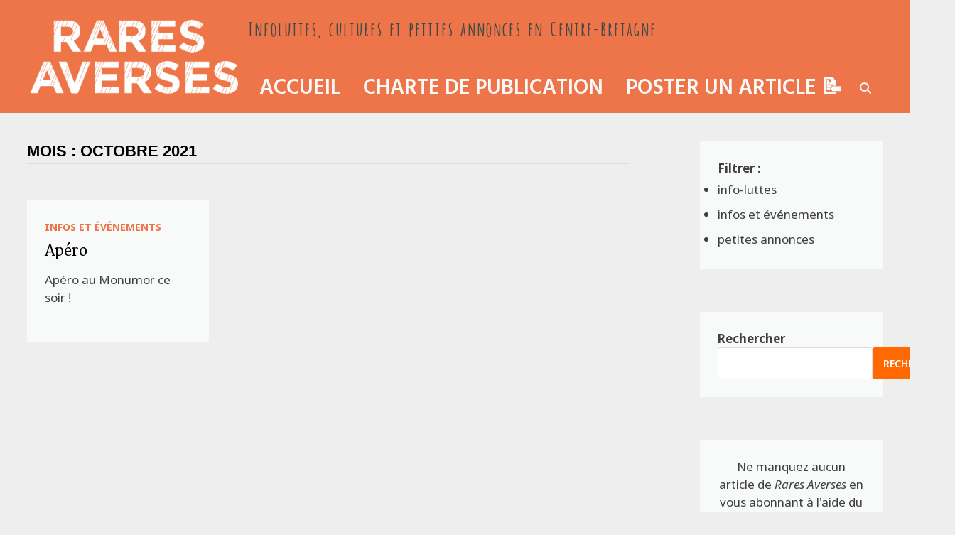

--- FILE ---
content_type: text/html; charset=UTF-8
request_url: https://raresaverses.fr/2021/10/
body_size: 11348
content:
<!doctype html>
<html lang="fr-FR">
<head>
	<meta charset="UTF-8">
	<meta name="viewport" content="width=device-width, initial-scale=1">
	<link rel="profile" href="https://gmpg.org/xfn/11">

	<meta name='robots' content='noindex, follow' />

	<!-- This site is optimized with the Yoast SEO plugin v26.8 - https://yoast.com/product/yoast-seo-wordpress/ -->
	<title>octobre 2021 - Rares averses</title>
	<meta property="og:locale" content="fr_FR" />
	<meta property="og:type" content="website" />
	<meta property="og:title" content="octobre 2021 - Rares averses" />
	<meta property="og:url" content="https://raresaverses.fr/2021/10/" />
	<meta property="og:site_name" content="Rares averses" />
	<meta name="twitter:card" content="summary_large_image" />
	<script type="application/ld+json" class="yoast-schema-graph">{"@context":"https://schema.org","@graph":[{"@type":"CollectionPage","@id":"https://raresaverses.fr/2021/10/","url":"https://raresaverses.fr/2021/10/","name":"octobre 2021 - Rares averses","isPartOf":{"@id":"https://raresaverses.fr/#website"},"breadcrumb":{"@id":"https://raresaverses.fr/2021/10/#breadcrumb"},"inLanguage":"fr-FR"},{"@type":"BreadcrumbList","@id":"https://raresaverses.fr/2021/10/#breadcrumb","itemListElement":[{"@type":"ListItem","position":1,"name":"Accueil","item":"https://raresaverses.fr/"},{"@type":"ListItem","position":2,"name":"Archives pour octobre 2021"}]},{"@type":"WebSite","@id":"https://raresaverses.fr/#website","url":"https://raresaverses.fr/","name":"Rares averses","description":"Infoluttes, cultures et petites annonces en Centre-Bretagne","publisher":{"@id":"https://raresaverses.fr/#organization"},"potentialAction":[{"@type":"SearchAction","target":{"@type":"EntryPoint","urlTemplate":"https://raresaverses.fr/?s={search_term_string}"},"query-input":{"@type":"PropertyValueSpecification","valueRequired":true,"valueName":"search_term_string"}}],"inLanguage":"fr-FR"},{"@type":"Organization","@id":"https://raresaverses.fr/#organization","name":"Rares averses","url":"https://raresaverses.fr/","logo":{"@type":"ImageObject","inLanguage":"fr-FR","@id":"https://raresaverses.fr/#/schema/logo/image/","url":"https://raresaverses.fr/wp-content/uploads/2025/08/logo-raresave-3-rc.png","contentUrl":"https://raresaverses.fr/wp-content/uploads/2025/08/logo-raresave-3-rc.png","width":800,"height":317,"caption":"Rares averses"},"image":{"@id":"https://raresaverses.fr/#/schema/logo/image/"}}]}</script>
	<!-- / Yoast SEO plugin. -->


<link rel='dns-prefetch' href='//ajax.googleapis.com' />
<link rel='dns-prefetch' href='//fonts.googleapis.com' />
<link rel="alternate" type="application/rss+xml" title="Rares averses &raquo; Flux" href="https://raresaverses.fr/feed/" />
<link rel="alternate" type="application/rss+xml" title="Rares averses &raquo; Flux des commentaires" href="https://raresaverses.fr/comments/feed/" />
<style id='wp-img-auto-sizes-contain-inline-css' type='text/css'>
img:is([sizes=auto i],[sizes^="auto," i]){contain-intrinsic-size:3000px 1500px}
/*# sourceURL=wp-img-auto-sizes-contain-inline-css */
</style>
<style id='wp-emoji-styles-inline-css' type='text/css'>

	img.wp-smiley, img.emoji {
		display: inline !important;
		border: none !important;
		box-shadow: none !important;
		height: 1em !important;
		width: 1em !important;
		margin: 0 0.07em !important;
		vertical-align: -0.1em !important;
		background: none !important;
		padding: 0 !important;
	}
/*# sourceURL=wp-emoji-styles-inline-css */
</style>
<style id='wp-block-library-inline-css' type='text/css'>
:root{--wp-block-synced-color:#7a00df;--wp-block-synced-color--rgb:122,0,223;--wp-bound-block-color:var(--wp-block-synced-color);--wp-editor-canvas-background:#ddd;--wp-admin-theme-color:#007cba;--wp-admin-theme-color--rgb:0,124,186;--wp-admin-theme-color-darker-10:#006ba1;--wp-admin-theme-color-darker-10--rgb:0,107,160.5;--wp-admin-theme-color-darker-20:#005a87;--wp-admin-theme-color-darker-20--rgb:0,90,135;--wp-admin-border-width-focus:2px}@media (min-resolution:192dpi){:root{--wp-admin-border-width-focus:1.5px}}.wp-element-button{cursor:pointer}:root .has-very-light-gray-background-color{background-color:#eee}:root .has-very-dark-gray-background-color{background-color:#313131}:root .has-very-light-gray-color{color:#eee}:root .has-very-dark-gray-color{color:#313131}:root .has-vivid-green-cyan-to-vivid-cyan-blue-gradient-background{background:linear-gradient(135deg,#00d084,#0693e3)}:root .has-purple-crush-gradient-background{background:linear-gradient(135deg,#34e2e4,#4721fb 50%,#ab1dfe)}:root .has-hazy-dawn-gradient-background{background:linear-gradient(135deg,#faaca8,#dad0ec)}:root .has-subdued-olive-gradient-background{background:linear-gradient(135deg,#fafae1,#67a671)}:root .has-atomic-cream-gradient-background{background:linear-gradient(135deg,#fdd79a,#004a59)}:root .has-nightshade-gradient-background{background:linear-gradient(135deg,#330968,#31cdcf)}:root .has-midnight-gradient-background{background:linear-gradient(135deg,#020381,#2874fc)}:root{--wp--preset--font-size--normal:16px;--wp--preset--font-size--huge:42px}.has-regular-font-size{font-size:1em}.has-larger-font-size{font-size:2.625em}.has-normal-font-size{font-size:var(--wp--preset--font-size--normal)}.has-huge-font-size{font-size:var(--wp--preset--font-size--huge)}.has-text-align-center{text-align:center}.has-text-align-left{text-align:left}.has-text-align-right{text-align:right}.has-fit-text{white-space:nowrap!important}#end-resizable-editor-section{display:none}.aligncenter{clear:both}.items-justified-left{justify-content:flex-start}.items-justified-center{justify-content:center}.items-justified-right{justify-content:flex-end}.items-justified-space-between{justify-content:space-between}.screen-reader-text{border:0;clip-path:inset(50%);height:1px;margin:-1px;overflow:hidden;padding:0;position:absolute;width:1px;word-wrap:normal!important}.screen-reader-text:focus{background-color:#ddd;clip-path:none;color:#444;display:block;font-size:1em;height:auto;left:5px;line-height:normal;padding:15px 23px 14px;text-decoration:none;top:5px;width:auto;z-index:100000}html :where(.has-border-color){border-style:solid}html :where([style*=border-top-color]){border-top-style:solid}html :where([style*=border-right-color]){border-right-style:solid}html :where([style*=border-bottom-color]){border-bottom-style:solid}html :where([style*=border-left-color]){border-left-style:solid}html :where([style*=border-width]){border-style:solid}html :where([style*=border-top-width]){border-top-style:solid}html :where([style*=border-right-width]){border-right-style:solid}html :where([style*=border-bottom-width]){border-bottom-style:solid}html :where([style*=border-left-width]){border-left-style:solid}html :where(img[class*=wp-image-]){height:auto;max-width:100%}:where(figure){margin:0 0 1em}html :where(.is-position-sticky){--wp-admin--admin-bar--position-offset:var(--wp-admin--admin-bar--height,0px)}@media screen and (max-width:600px){html :where(.is-position-sticky){--wp-admin--admin-bar--position-offset:0px}}

/*# sourceURL=wp-block-library-inline-css */
</style><style id='wp-block-archives-inline-css' type='text/css'>
.wp-block-archives{box-sizing:border-box}.wp-block-archives-dropdown label{display:block}
/*# sourceURL=https://raresaverses.fr/wp-includes/blocks/archives/style.min.css */
</style>
<style id='wp-block-categories-inline-css' type='text/css'>
.wp-block-categories{box-sizing:border-box}.wp-block-categories.alignleft{margin-right:2em}.wp-block-categories.alignright{margin-left:2em}.wp-block-categories.wp-block-categories-dropdown.aligncenter{text-align:center}.wp-block-categories .wp-block-categories__label{display:block;width:100%}
/*# sourceURL=https://raresaverses.fr/wp-includes/blocks/categories/style.min.css */
</style>
<style id='wp-block-search-inline-css' type='text/css'>
.wp-block-search__button{margin-left:10px;word-break:normal}.wp-block-search__button.has-icon{line-height:0}.wp-block-search__button svg{height:1.25em;min-height:24px;min-width:24px;width:1.25em;fill:currentColor;vertical-align:text-bottom}:where(.wp-block-search__button){border:1px solid #ccc;padding:6px 10px}.wp-block-search__inside-wrapper{display:flex;flex:auto;flex-wrap:nowrap;max-width:100%}.wp-block-search__label{width:100%}.wp-block-search.wp-block-search__button-only .wp-block-search__button{box-sizing:border-box;display:flex;flex-shrink:0;justify-content:center;margin-left:0;max-width:100%}.wp-block-search.wp-block-search__button-only .wp-block-search__inside-wrapper{min-width:0!important;transition-property:width}.wp-block-search.wp-block-search__button-only .wp-block-search__input{flex-basis:100%;transition-duration:.3s}.wp-block-search.wp-block-search__button-only.wp-block-search__searchfield-hidden,.wp-block-search.wp-block-search__button-only.wp-block-search__searchfield-hidden .wp-block-search__inside-wrapper{overflow:hidden}.wp-block-search.wp-block-search__button-only.wp-block-search__searchfield-hidden .wp-block-search__input{border-left-width:0!important;border-right-width:0!important;flex-basis:0;flex-grow:0;margin:0;min-width:0!important;padding-left:0!important;padding-right:0!important;width:0!important}:where(.wp-block-search__input){appearance:none;border:1px solid #949494;flex-grow:1;font-family:inherit;font-size:inherit;font-style:inherit;font-weight:inherit;letter-spacing:inherit;line-height:inherit;margin-left:0;margin-right:0;min-width:3rem;padding:8px;text-decoration:unset!important;text-transform:inherit}:where(.wp-block-search__button-inside .wp-block-search__inside-wrapper){background-color:#fff;border:1px solid #949494;box-sizing:border-box;padding:4px}:where(.wp-block-search__button-inside .wp-block-search__inside-wrapper) .wp-block-search__input{border:none;border-radius:0;padding:0 4px}:where(.wp-block-search__button-inside .wp-block-search__inside-wrapper) .wp-block-search__input:focus{outline:none}:where(.wp-block-search__button-inside .wp-block-search__inside-wrapper) :where(.wp-block-search__button){padding:4px 8px}.wp-block-search.aligncenter .wp-block-search__inside-wrapper{margin:auto}.wp-block[data-align=right] .wp-block-search.wp-block-search__button-only .wp-block-search__inside-wrapper{float:right}
/*# sourceURL=https://raresaverses.fr/wp-includes/blocks/search/style.min.css */
</style>
<style id='wp-block-search-theme-inline-css' type='text/css'>
.wp-block-search .wp-block-search__label{font-weight:700}.wp-block-search__button{border:1px solid #ccc;padding:.375em .625em}
/*# sourceURL=https://raresaverses.fr/wp-includes/blocks/search/theme.min.css */
</style>
<style id='wp-block-paragraph-inline-css' type='text/css'>
.is-small-text{font-size:.875em}.is-regular-text{font-size:1em}.is-large-text{font-size:2.25em}.is-larger-text{font-size:3em}.has-drop-cap:not(:focus):first-letter{float:left;font-size:8.4em;font-style:normal;font-weight:100;line-height:.68;margin:.05em .1em 0 0;text-transform:uppercase}body.rtl .has-drop-cap:not(:focus):first-letter{float:none;margin-left:.1em}p.has-drop-cap.has-background{overflow:hidden}:root :where(p.has-background){padding:1.25em 2.375em}:where(p.has-text-color:not(.has-link-color)) a{color:inherit}p.has-text-align-left[style*="writing-mode:vertical-lr"],p.has-text-align-right[style*="writing-mode:vertical-rl"]{rotate:180deg}
/*# sourceURL=https://raresaverses.fr/wp-includes/blocks/paragraph/style.min.css */
</style>
<style id='global-styles-inline-css' type='text/css'>
:root{--wp--preset--aspect-ratio--square: 1;--wp--preset--aspect-ratio--4-3: 4/3;--wp--preset--aspect-ratio--3-4: 3/4;--wp--preset--aspect-ratio--3-2: 3/2;--wp--preset--aspect-ratio--2-3: 2/3;--wp--preset--aspect-ratio--16-9: 16/9;--wp--preset--aspect-ratio--9-16: 9/16;--wp--preset--color--black: #000000;--wp--preset--color--cyan-bluish-gray: #abb8c3;--wp--preset--color--white: #ffffff;--wp--preset--color--pale-pink: #f78da7;--wp--preset--color--vivid-red: #cf2e2e;--wp--preset--color--luminous-vivid-orange: #ff6900;--wp--preset--color--luminous-vivid-amber: #fcb900;--wp--preset--color--light-green-cyan: #7bdcb5;--wp--preset--color--vivid-green-cyan: #00d084;--wp--preset--color--pale-cyan-blue: #8ed1fc;--wp--preset--color--vivid-cyan-blue: #0693e3;--wp--preset--color--vivid-purple: #9b51e0;--wp--preset--gradient--vivid-cyan-blue-to-vivid-purple: linear-gradient(135deg,rgb(6,147,227) 0%,rgb(155,81,224) 100%);--wp--preset--gradient--light-green-cyan-to-vivid-green-cyan: linear-gradient(135deg,rgb(122,220,180) 0%,rgb(0,208,130) 100%);--wp--preset--gradient--luminous-vivid-amber-to-luminous-vivid-orange: linear-gradient(135deg,rgb(252,185,0) 0%,rgb(255,105,0) 100%);--wp--preset--gradient--luminous-vivid-orange-to-vivid-red: linear-gradient(135deg,rgb(255,105,0) 0%,rgb(207,46,46) 100%);--wp--preset--gradient--very-light-gray-to-cyan-bluish-gray: linear-gradient(135deg,rgb(238,238,238) 0%,rgb(169,184,195) 100%);--wp--preset--gradient--cool-to-warm-spectrum: linear-gradient(135deg,rgb(74,234,220) 0%,rgb(151,120,209) 20%,rgb(207,42,186) 40%,rgb(238,44,130) 60%,rgb(251,105,98) 80%,rgb(254,248,76) 100%);--wp--preset--gradient--blush-light-purple: linear-gradient(135deg,rgb(255,206,236) 0%,rgb(152,150,240) 100%);--wp--preset--gradient--blush-bordeaux: linear-gradient(135deg,rgb(254,205,165) 0%,rgb(254,45,45) 50%,rgb(107,0,62) 100%);--wp--preset--gradient--luminous-dusk: linear-gradient(135deg,rgb(255,203,112) 0%,rgb(199,81,192) 50%,rgb(65,88,208) 100%);--wp--preset--gradient--pale-ocean: linear-gradient(135deg,rgb(255,245,203) 0%,rgb(182,227,212) 50%,rgb(51,167,181) 100%);--wp--preset--gradient--electric-grass: linear-gradient(135deg,rgb(202,248,128) 0%,rgb(113,206,126) 100%);--wp--preset--gradient--midnight: linear-gradient(135deg,rgb(2,3,129) 0%,rgb(40,116,252) 100%);--wp--preset--font-size--small: 13px;--wp--preset--font-size--medium: 20px;--wp--preset--font-size--large: 36px;--wp--preset--font-size--x-large: 42px;--wp--preset--spacing--20: 0.44rem;--wp--preset--spacing--30: 0.67rem;--wp--preset--spacing--40: 1rem;--wp--preset--spacing--50: 1.5rem;--wp--preset--spacing--60: 2.25rem;--wp--preset--spacing--70: 3.38rem;--wp--preset--spacing--80: 5.06rem;--wp--preset--shadow--natural: 6px 6px 9px rgba(0, 0, 0, 0.2);--wp--preset--shadow--deep: 12px 12px 50px rgba(0, 0, 0, 0.4);--wp--preset--shadow--sharp: 6px 6px 0px rgba(0, 0, 0, 0.2);--wp--preset--shadow--outlined: 6px 6px 0px -3px rgb(255, 255, 255), 6px 6px rgb(0, 0, 0);--wp--preset--shadow--crisp: 6px 6px 0px rgb(0, 0, 0);}:where(.is-layout-flex){gap: 0.5em;}:where(.is-layout-grid){gap: 0.5em;}body .is-layout-flex{display: flex;}.is-layout-flex{flex-wrap: wrap;align-items: center;}.is-layout-flex > :is(*, div){margin: 0;}body .is-layout-grid{display: grid;}.is-layout-grid > :is(*, div){margin: 0;}:where(.wp-block-columns.is-layout-flex){gap: 2em;}:where(.wp-block-columns.is-layout-grid){gap: 2em;}:where(.wp-block-post-template.is-layout-flex){gap: 1.25em;}:where(.wp-block-post-template.is-layout-grid){gap: 1.25em;}.has-black-color{color: var(--wp--preset--color--black) !important;}.has-cyan-bluish-gray-color{color: var(--wp--preset--color--cyan-bluish-gray) !important;}.has-white-color{color: var(--wp--preset--color--white) !important;}.has-pale-pink-color{color: var(--wp--preset--color--pale-pink) !important;}.has-vivid-red-color{color: var(--wp--preset--color--vivid-red) !important;}.has-luminous-vivid-orange-color{color: var(--wp--preset--color--luminous-vivid-orange) !important;}.has-luminous-vivid-amber-color{color: var(--wp--preset--color--luminous-vivid-amber) !important;}.has-light-green-cyan-color{color: var(--wp--preset--color--light-green-cyan) !important;}.has-vivid-green-cyan-color{color: var(--wp--preset--color--vivid-green-cyan) !important;}.has-pale-cyan-blue-color{color: var(--wp--preset--color--pale-cyan-blue) !important;}.has-vivid-cyan-blue-color{color: var(--wp--preset--color--vivid-cyan-blue) !important;}.has-vivid-purple-color{color: var(--wp--preset--color--vivid-purple) !important;}.has-black-background-color{background-color: var(--wp--preset--color--black) !important;}.has-cyan-bluish-gray-background-color{background-color: var(--wp--preset--color--cyan-bluish-gray) !important;}.has-white-background-color{background-color: var(--wp--preset--color--white) !important;}.has-pale-pink-background-color{background-color: var(--wp--preset--color--pale-pink) !important;}.has-vivid-red-background-color{background-color: var(--wp--preset--color--vivid-red) !important;}.has-luminous-vivid-orange-background-color{background-color: var(--wp--preset--color--luminous-vivid-orange) !important;}.has-luminous-vivid-amber-background-color{background-color: var(--wp--preset--color--luminous-vivid-amber) !important;}.has-light-green-cyan-background-color{background-color: var(--wp--preset--color--light-green-cyan) !important;}.has-vivid-green-cyan-background-color{background-color: var(--wp--preset--color--vivid-green-cyan) !important;}.has-pale-cyan-blue-background-color{background-color: var(--wp--preset--color--pale-cyan-blue) !important;}.has-vivid-cyan-blue-background-color{background-color: var(--wp--preset--color--vivid-cyan-blue) !important;}.has-vivid-purple-background-color{background-color: var(--wp--preset--color--vivid-purple) !important;}.has-black-border-color{border-color: var(--wp--preset--color--black) !important;}.has-cyan-bluish-gray-border-color{border-color: var(--wp--preset--color--cyan-bluish-gray) !important;}.has-white-border-color{border-color: var(--wp--preset--color--white) !important;}.has-pale-pink-border-color{border-color: var(--wp--preset--color--pale-pink) !important;}.has-vivid-red-border-color{border-color: var(--wp--preset--color--vivid-red) !important;}.has-luminous-vivid-orange-border-color{border-color: var(--wp--preset--color--luminous-vivid-orange) !important;}.has-luminous-vivid-amber-border-color{border-color: var(--wp--preset--color--luminous-vivid-amber) !important;}.has-light-green-cyan-border-color{border-color: var(--wp--preset--color--light-green-cyan) !important;}.has-vivid-green-cyan-border-color{border-color: var(--wp--preset--color--vivid-green-cyan) !important;}.has-pale-cyan-blue-border-color{border-color: var(--wp--preset--color--pale-cyan-blue) !important;}.has-vivid-cyan-blue-border-color{border-color: var(--wp--preset--color--vivid-cyan-blue) !important;}.has-vivid-purple-border-color{border-color: var(--wp--preset--color--vivid-purple) !important;}.has-vivid-cyan-blue-to-vivid-purple-gradient-background{background: var(--wp--preset--gradient--vivid-cyan-blue-to-vivid-purple) !important;}.has-light-green-cyan-to-vivid-green-cyan-gradient-background{background: var(--wp--preset--gradient--light-green-cyan-to-vivid-green-cyan) !important;}.has-luminous-vivid-amber-to-luminous-vivid-orange-gradient-background{background: var(--wp--preset--gradient--luminous-vivid-amber-to-luminous-vivid-orange) !important;}.has-luminous-vivid-orange-to-vivid-red-gradient-background{background: var(--wp--preset--gradient--luminous-vivid-orange-to-vivid-red) !important;}.has-very-light-gray-to-cyan-bluish-gray-gradient-background{background: var(--wp--preset--gradient--very-light-gray-to-cyan-bluish-gray) !important;}.has-cool-to-warm-spectrum-gradient-background{background: var(--wp--preset--gradient--cool-to-warm-spectrum) !important;}.has-blush-light-purple-gradient-background{background: var(--wp--preset--gradient--blush-light-purple) !important;}.has-blush-bordeaux-gradient-background{background: var(--wp--preset--gradient--blush-bordeaux) !important;}.has-luminous-dusk-gradient-background{background: var(--wp--preset--gradient--luminous-dusk) !important;}.has-pale-ocean-gradient-background{background: var(--wp--preset--gradient--pale-ocean) !important;}.has-electric-grass-gradient-background{background: var(--wp--preset--gradient--electric-grass) !important;}.has-midnight-gradient-background{background: var(--wp--preset--gradient--midnight) !important;}.has-small-font-size{font-size: var(--wp--preset--font-size--small) !important;}.has-medium-font-size{font-size: var(--wp--preset--font-size--medium) !important;}.has-large-font-size{font-size: var(--wp--preset--font-size--large) !important;}.has-x-large-font-size{font-size: var(--wp--preset--font-size--x-large) !important;}
/*# sourceURL=global-styles-inline-css */
</style>

<style id='classic-theme-styles-inline-css' type='text/css'>
/*! This file is auto-generated */
.wp-block-button__link{color:#fff;background-color:#32373c;border-radius:9999px;box-shadow:none;text-decoration:none;padding:calc(.667em + 2px) calc(1.333em + 2px);font-size:1.125em}.wp-block-file__button{background:#32373c;color:#fff;text-decoration:none}
/*# sourceURL=/wp-includes/css/classic-themes.min.css */
</style>
<link rel='stylesheet' id='ap-front-styles-css' href='https://raresaverses.fr/wp-content/plugins/accesspress-anonymous-post/css/frontend-style.css?ver=2.8.2' type='text/css' media='all' />
<link rel='stylesheet' id='jquery-ui-style-css' href='https://ajax.googleapis.com/ajax/libs/jqueryui/1.11.4/themes/ui-darkness/jquery-ui.css?ver=1.11.4' type='text/css' media='all' />
<link rel='stylesheet' id='font-awesome-css' href='https://raresaverses.fr/wp-content/themes/bam/assets/fonts/css/all.min.css?ver=6.7.2' type='text/css' media='all' />
<link rel='stylesheet' id='bam-style-css' href='https://raresaverses.fr/wp-content/themes/bam/style.css?ver=1.3.5' type='text/css' media='all' />
<link rel='stylesheet' id='bam-google-fonts-css' href='https://fonts.googleapis.com/css?family=Noto+Sans%3A100%2C200%2C300%2C400%2C500%2C600%2C700%2C800%2C900%2C100i%2C200i%2C300i%2C400i%2C500i%2C600i%2C700i%2C800i%2C900i|Amatica+SC%3A100%2C200%2C300%2C400%2C500%2C600%2C700%2C800%2C900%2C100i%2C200i%2C300i%2C400i%2C500i%2C600i%2C700i%2C800i%2C900i|Hind%3A100%2C200%2C300%2C400%2C500%2C600%2C700%2C800%2C900%2C100i%2C200i%2C300i%2C400i%2C500i%2C600i%2C700i%2C800i%2C900i|Asar%3A100%2C200%2C300%2C400%2C500%2C600%2C700%2C800%2C900%2C100i%2C200i%2C300i%2C400i%2C500i%2C600i%2C700i%2C800i%2C900i%26subset%3Dlatin' type='text/css' media='all' />
<script type="text/javascript" async src="https://raresaverses.fr/wp-content/plugins/burst-statistics/assets/js/timeme/timeme.min.js?ver=1769109706" id="burst-timeme-js"></script>
<script type="text/javascript" src="https://raresaverses.fr/wp-includes/js/jquery/jquery.min.js?ver=3.7.1" id="jquery-core-js"></script>
<script type="text/javascript" src="https://raresaverses.fr/wp-includes/js/jquery/jquery-migrate.min.js?ver=3.4.1" id="jquery-migrate-js"></script>
<link rel="https://api.w.org/" href="https://raresaverses.fr/wp-json/" /><link rel="EditURI" type="application/rsd+xml" title="RSD" href="https://raresaverses.fr/xmlrpc.php?rsd" />
<meta name="generator" content="WordPress 6.9" />
		<style type="text/css">
				</style>
		<link rel="icon" href="https://raresaverses.fr/wp-content/uploads/2021/11/favicon-rares-ave-150x150.png" sizes="32x32" />
<link rel="icon" href="https://raresaverses.fr/wp-content/uploads/2021/11/favicon-rares-ave.png" sizes="192x192" />
<link rel="apple-touch-icon" href="https://raresaverses.fr/wp-content/uploads/2021/11/favicon-rares-ave.png" />
<meta name="msapplication-TileImage" content="https://raresaverses.fr/wp-content/uploads/2021/11/favicon-rares-ave.png" />
		<style type="text/css" id="wp-custom-css">
			.site-header.horizontal-style .site-description {
  font-family: "Amatica SC";
	font-size: 26px;
	font-weight: bold;
}

input {
	margin-bottom: 15px;
}

.site-header.horizontal-style .main-navigation {
  float: right;
  margin-top: -30px;
}

.widget ul {
  list-style: disc;
}

.widget ul::before {
  font-weight: bold;
  content: "Filtrer : ";
}

.posted-on a::before {
  content: "Publié le ";
}

.post-thumbnail {
	text-align: center;
}		</style>
		
		<style type="text/css" id="theme-custom-css">
			/* Header CSS */
                    .container {
                        width: 1400px;
                    }
                
                    @media ( min-width: 768px ) {
                        #secondary {
                            width: 23%;
                        }
                    }
                /* Color CSS */
                
                    blockquote {
                        border-left: 4px solid #ed7549;
                    }

                    button,
                    input[type="button"],
                    input[type="reset"],
                    input[type="submit"] {
                        background: #ed7549;
                    }

                    .wp-block-search .wp-block-search__button {
                        background: #ed7549;
                    }

                    .bam-readmore {
                        background: #ed7549;
                    }

                    .site-title a, .site-description {
                        color: #ed7549;
                    }

                    .site-header.default-style .main-navigation ul li a:hover {
                        color: #ed7549;
                    }

                    .site-header.default-style .main-navigation ul ul li a:hover {
                        background: #ed7549;
                    }

                    .site-header.default-style .main-navigation .current_page_item > a,
                    .site-header.default-style .main-navigation .current-menu-item > a,
                    .site-header.default-style .main-navigation .current_page_ancestor > a,
                    .site-header.default-style .main-navigation .current-menu-ancestor > a {
                        color: #ed7549;
                    }

                    .site-header.horizontal-style .main-navigation ul li a:hover {
                        color: #ed7549;
                    }

                    .site-header.horizontal-style .main-navigation ul ul li a:hover {
                        background: #ed7549;
                    }

                    .site-header.horizontal-style .main-navigation .current_page_item > a,
                    .site-header.horizontal-style .main-navigation .current-menu-item > a,
                    .site-header.horizontal-style .main-navigation .current_page_ancestor > a,
                    .site-header.horizontal-style .main-navigation .current-menu-ancestor > a {
                        color: #ed7549;
                    }

                    .posts-navigation .nav-previous a:hover,
                    .posts-navigation .nav-next a:hover {
                        color: #ed7549;
                    }

                    .post-navigation .nav-previous .post-title:hover,
                    .post-navigation .nav-next .post-title:hover {
                        color: #ed7549;
                    }

                    .pagination .page-numbers.current {
                        background: #ed7549;
                        border: 1px solid #ed7549;
                        color: #ffffff;
                    }
                      
                    .pagination a.page-numbers:hover {
                        background: #ed7549;
                        border: 1px solid #ed7549;
                    }

                    .widget a:hover,
                    .widget ul li a:hover {
                        color: #ed7549;
                    }

                    li.bm-tab.th-ui-state-active a {
                        border-bottom: 1px solid #ed7549;
                    }

                    .footer-widget-area .widget a:hover {
                        color: #ed7549;
                    }

                    .bms-title a:hover {
                        color: #ed7549;
                    }

                    .bam-entry .entry-title a:hover {
                        color: #ed7549;
                    }

                    .related-post-meta a:hover,
                    .entry-meta a:hover {
                        color: #ed7549;
                    }

                    .related-post-meta .byline a:hover,
                    .entry-meta .byline a:hover {
                        color: #ed7549;
                    }

                    .cat-links a {
                        color: #ed7549;
                    }

                    .tags-links a:hover {
                        background: #ed7549;
                    }

                    .related-post-title a:hover {
                        color: #ed7549;
                    }

                    .author-posts-link:hover {
                        color: #ed7549;
                    }

                    .comment-author a {
                        color: #ed7549;
                    }

                    .comment-metadata a:hover,
                    .comment-metadata a:focus,
                    .pingback .comment-edit-link:hover,
                    .pingback .comment-edit-link:focus {
                        color: #ed7549;
                    }

                    .comment-reply-link:hover,
                    .comment-reply-link:focus {
                        background: #ed7549;
                    }

                    .comment-notes a:hover,
                    .comment-awaiting-moderation a:hover,
                    .logged-in-as a:hover,
                    .form-allowed-tags a:hover {
                        color: #ed7549;
                    }

                    .required {
                        color: #ed7549;
                    }

                    .comment-reply-title small a:before {
                        color: #ed7549;
                    }

                    .wp-block-quote {
                        border-left: 4px solid #ed7549;
                    }

                    .wp-block-quote[style*="text-align:right"], .wp-block-quote[style*="text-align: right"] {
                        border-right: 4px solid #ed7549;
                    }

                    .site-info a:hover {
                        color: #ed7549;
                    }

                    #bam-tags a, .widget_tag_cloud .tagcloud a {
                        background: #ed7549;
                    }

                
                    .site-title a, .site-description,
                    .site-header.horizontal-style .site-description {
                        color: #424949;
                    }
                
                    .page-content a:hover,
                    .entry-content a:hover {
                        color: #00aeef;
                    }
                
                    body.boxed-layout.custom-background,
                    body.boxed-layout {
                        background-color: #dddddd;
                    }
                
                    body.boxed-layout #page {
                        background: #e5e5e5;
                    }
                
                    body.boxed-layout.custom-background.separate-containers,
                    body.boxed-layout.separate-containers {
                        background-color: #dddddd;
                    }
                
                    body.wide-layout.custom-background.separate-containers,
                    body.wide-layout.separate-containers {
                        background-color: #eeeeee;
                    }
                
                    body.separate-containers .blog-entry-inner,
                    body.separate-containers.single .site-main,
                    body.separate-containers.page .site-main,
                    body.separate-containers #secondary .widget {
                        background: #f8f9f9;
                    }
                /* Header CSS */
                    .site-logo-image img {
                        max-width: 300px;
                    }
                
                        .site-header.horizontal-style .site-branding-inner { height: 30px; }
                        .site-header.horizontal-style .main-navigation ul li a, .site-header.horizontal-style .bam-search-button-icon, .site-header.horizontal-style .menu-toggle { line-height: 30px; }
                        .site-header.horizontal-style .main-navigation ul ul li a { line-height: 1.3; }
                        .site-header.horizontal-style .bam-search-box-container { top: 30px; }
                    
                        .site-header.horizontal-style #site-header-inner-wrap { background-color: #ed7549; }
                    
                        .site-header.horizontal-style .main-navigation ul li a, .bam-search-button-icon, .menu-toggle { color: #f8f9f9; }
                    
                        .site-header.horizontal-style .main-navigation ul li a:hover { color: #424949; }
                        .site-header.horizontal-style .main-navigation .current_page_item > a, .site-header.horizontal-style .main-navigation .current-menu-item > a, .site-header.horizontal-style .main-navigation .current_page_ancestor > a, .site-header.horizontal-style .main-navigation .current-menu-ancestor > a { color: #424949; }
                    
                        .site-header.horizontal-style .main-navigation ul ul li a:hover {
                            color: #ffffff;
                        }
                    
                        .site-header.horizontal-style #site-header-inner-wrap {
                            padding-top: 20px;
                        }
                    
                        .site-header.horizontal-style #site-header-inner-wrap {
                            padding-bottom: 20px;
                        }
                    /* Typography CSS */body, button, input, select, optgroup, textarea{font-family:Noto Sans;font-size:17px;}.site-title, .site-header.horizontal-style .site-title{font-family:Amatica SC;font-size:0px;line-height:0.5;}.main-navigation li a{font-family:Hind;font-weight:600;font-size:30px;}.bam-entry .entry-title a{font-family:Asar;font-size:24px;line-height:1;}/* Footer CSS */
                    .site-info {
                        color: #000000;
                    }
                
                    .site-info a {
                        color: #000000;
                    }
                
                    .site-info a:hover {
                        color: #000000;
                    }		</style>

	</head>

<body class="archive date wp-custom-logo wp-embed-responsive wp-theme-bam hfeed wide-layout right-sidebar separate-containers" data-burst_id="0" data-burst_type="date-archive">



<div id="page" class="site">
	<a class="skip-link screen-reader-text" href="#content">Passer au contenu</a>

	
	


<header id="masthead" class="site-header horizontal-style">

    
    


<div id="site-header-inner-wrap">
    <div id="site-header-inner" class="clearfix container">
        <div class="site-branding">
    <div class="site-branding-inner">

                    <div class="site-logo-image"><a href="https://raresaverses.fr/" class="custom-logo-link" rel="home"><img width="800" height="317" src="https://raresaverses.fr/wp-content/uploads/2025/08/logo-raresave-3-rc.png" class="custom-logo" alt="Rares averses" decoding="async" fetchpriority="high" srcset="https://raresaverses.fr/wp-content/uploads/2025/08/logo-raresave-3-rc.png 800w, https://raresaverses.fr/wp-content/uploads/2025/08/logo-raresave-3-rc-300x119.png 300w, https://raresaverses.fr/wp-content/uploads/2025/08/logo-raresave-3-rc-768x304.png 768w" sizes="(max-width: 800px) 100vw, 800px" /></a></div>
        
        <div class="site-branding-text">
                            <p class="site-title"><a href="https://raresaverses.fr/" rel="home">Rares averses</a></p>
                                <p class="site-description">Infoluttes, cultures et petites annonces en Centre-Bretagne</p>
                    </div><!-- .site-branding-text -->

    </div><!-- .site-branding-inner -->
</div><!-- .site-branding -->        
<nav id="site-navigation" class="main-navigation">

    <div id="site-navigation-inner" class="align-left show-search">
        
        <div class="menu-menu-principal-container"><ul id="primary-menu" class="menu"><li id="menu-item-121" class="menu-item menu-item-type-custom menu-item-object-custom menu-item-home menu-item-121"><a href="https://raresaverses.fr/">Accueil</a></li>
<li id="menu-item-119" class="menu-item menu-item-type-post_type menu-item-object-page menu-item-119"><a href="https://raresaverses.fr/a-propos/">Charte de publication</a></li>
<li id="menu-item-120" class="menu-item menu-item-type-post_type menu-item-object-page menu-item-120"><a href="https://raresaverses.fr/rediger-2/">Poster un article 📝</a></li>
</ul></div><div class="bam-search-button-icon">
    <i class="fas fa-search" aria-hidden="true"></i>
</div>
<div class="bam-search-box-container">
    <div class="bam-search-box">
        <form role="search" method="get" class="search-form" action="https://raresaverses.fr/">
				<label>
					<span class="screen-reader-text">Rechercher :</span>
					<input type="search" class="search-field" placeholder="Rechercher…" value="" name="s" />
				</label>
				<input type="submit" class="search-submit" value="Rechercher" />
			</form>    </div><!-- th-search-box -->
</div><!-- .th-search-box-container -->

        <button class="menu-toggle" aria-controls="primary-menu" aria-expanded="false" data-toggle-target=".mobile-navigation"><i class="fas fa-bars"></i>Menu</button>
        
    </div><!-- .container -->
    
</nav><!-- #site-navigation -->    </div>
</div>

<div class="mobile-dropdown">
    <nav class="mobile-navigation">
        <div class="menu-menu-principal-container"><ul id="primary-menu-mobile" class="menu"><li class="menu-item menu-item-type-custom menu-item-object-custom menu-item-home menu-item-121"><a href="https://raresaverses.fr/">Accueil</a></li>
<li class="menu-item menu-item-type-post_type menu-item-object-page menu-item-119"><a href="https://raresaverses.fr/a-propos/">Charte de publication</a></li>
<li class="menu-item menu-item-type-post_type menu-item-object-page menu-item-120"><a href="https://raresaverses.fr/rediger-2/">Poster un article 📝</a></li>
</ul></div>    </nav>
</div>


    
         
</header><!-- #masthead -->


	
	<div id="content" class="site-content">
		<div class="container">

	
	<div id="primary" class="content-area">

		
		<main id="main" class="site-main">

			
				<header class="page-header">
					<h1 class="page-title">Mois : <span>octobre 2021</span></h1>				</header><!-- .page-header -->

					
			
			<div id="blog-entries" class="blog-wrap clearfix grid-style th-grid-3">

				
				
				
					
					

<article id="post-84" class="bam-entry clearfix grid-entry th-col-1 post-84 post type-post status-publish format-standard hentry category-info-evenements">

	
	<div class="blog-entry-inner clearfix">

		
		
		<div class="blog-entry-content">

			
			<div class="category-list">
				<span class="cat-links"><a href="https://raresaverses.fr/category/info-evenements/" rel="category tag">infos et événements</a></span>			</div><!-- .category-list -->

			<header class="entry-header">
				<h2 class="entry-title"><a href="https://raresaverses.fr/info-evenements/mon-annonce-2/" rel="bookmark">Apéro</a></h2>					<div class="entry-meta">
											</div><!-- .entry-meta -->
							</header><!-- .entry-header -->

			
			
			<div class="entry-summary">
				<p>Apéro au Monumor ce soir !</p>
			</div><!-- .entry-summary -->

			
			<footer class="entry-footer">
							</footer><!-- .entry-footer -->

		</div><!-- .blog-entry-content -->

		
	</div><!-- .blog-entry-inner -->

</article><!-- #post-84 -->

					
				
			</div><!-- #blog-entries -->

			
			
		</main><!-- #main -->

		
	</div><!-- #primary -->

	


<aside id="secondary" class="widget-area">

	
	<section id="block-11" class="widget widget_block widget_categories"><ul class="wp-block-categories-list wp-block-categories">	<li class="cat-item cat-item-5"><a href="https://raresaverses.fr/category/infoluttes/">info-luttes</a>
</li>
	<li class="cat-item cat-item-1"><a href="https://raresaverses.fr/category/info-evenements/">infos et événements</a>
</li>
	<li class="cat-item cat-item-2"><a href="https://raresaverses.fr/category/petites-annonces/">petites annonces</a>
</li>
</ul></section><section id="block-18" class="widget widget_block widget_search"><form role="search" method="get" action="https://raresaverses.fr/" class="wp-block-search__button-outside wp-block-search__text-button wp-block-search"    ><label class="wp-block-search__label" for="wp-block-search__input-1" >Rechercher</label><div class="wp-block-search__inside-wrapper" ><input class="wp-block-search__input" id="wp-block-search__input-1" placeholder="" value="" type="search" name="s" required /><button aria-label="Rechercher" class="wp-block-search__button has-background has-luminous-vivid-orange-background-color wp-element-button" type="submit" >Rechercher</button></div></form></section><section id="block-10" class="widget widget_block widget_text">
<p class="has-text-align-center">Ne manquez aucun article de <em>Rares Averses</em> en vous abonnant à l'aide du formulaire ci-dessous&nbsp;!<br>Vous recevrez ainsi chaque article par mail dès qu'il sera publié.<br><form name="s2form" method="post"><input type="hidden" name="ip" value="18.222.51.183" /><span style="display:none !important"><label for="firstname">Leave This Blank:</label><input type="text" id="firstname" name="firstname" /><label for="lastname">Leave This Blank Too:</label><input type="text" id="lastname" name="lastname" /><label for="uri">Do Not Change This:</label><input type="text" id="uri" name="uri" value="http://" /></span><p><label for="s2email">Votre email:</label><br><input type="email" name="email" id="s2email" value="Saisissez votre adresse email..." size="20" onfocus="if (this.value === 'Saisissez votre adresse email...') {this.value = '';}" onblur="if (this.value === '') {this.value = 'Saisissez votre adresse email...';}" /></p><p><input type="submit" name="subscribe" value="Abonnement" />&nbsp;<input type="submit" name="unsubscribe" value="Désabonnement" /></p></form>
</p>
</section><section id="block-12" class="widget widget_block widget_archive"><ul class="wp-block-archives-list aligncenter wp-block-archives">	<li><a href='https://raresaverses.fr/2026/01/'>janvier 2026</a></li>
	<li><a href='https://raresaverses.fr/2025/12/'>décembre 2025</a></li>
	<li><a href='https://raresaverses.fr/2025/11/'>novembre 2025</a></li>
	<li><a href='https://raresaverses.fr/2025/10/'>octobre 2025</a></li>
	<li><a href='https://raresaverses.fr/2025/09/'>septembre 2025</a></li>
	<li><a href='https://raresaverses.fr/2025/08/'>août 2025</a></li>
	<li><a href='https://raresaverses.fr/2025/07/'>juillet 2025</a></li>
	<li><a href='https://raresaverses.fr/2025/06/'>juin 2025</a></li>
	<li><a href='https://raresaverses.fr/2025/05/'>mai 2025</a></li>
	<li><a href='https://raresaverses.fr/2025/04/'>avril 2025</a></li>
	<li><a href='https://raresaverses.fr/2025/03/'>mars 2025</a></li>
	<li><a href='https://raresaverses.fr/2025/02/'>février 2025</a></li>
	<li><a href='https://raresaverses.fr/2025/01/'>janvier 2025</a></li>
	<li><a href='https://raresaverses.fr/2024/12/'>décembre 2024</a></li>
	<li><a href='https://raresaverses.fr/2024/11/'>novembre 2024</a></li>
	<li><a href='https://raresaverses.fr/2024/10/'>octobre 2024</a></li>
	<li><a href='https://raresaverses.fr/2024/09/'>septembre 2024</a></li>
	<li><a href='https://raresaverses.fr/2024/08/'>août 2024</a></li>
	<li><a href='https://raresaverses.fr/2024/07/'>juillet 2024</a></li>
	<li><a href='https://raresaverses.fr/2024/06/'>juin 2024</a></li>
	<li><a href='https://raresaverses.fr/2024/05/'>mai 2024</a></li>
	<li><a href='https://raresaverses.fr/2024/04/'>avril 2024</a></li>
	<li><a href='https://raresaverses.fr/2024/03/'>mars 2024</a></li>
	<li><a href='https://raresaverses.fr/2024/02/'>février 2024</a></li>
	<li><a href='https://raresaverses.fr/2024/01/'>janvier 2024</a></li>
	<li><a href='https://raresaverses.fr/2023/12/'>décembre 2023</a></li>
	<li><a href='https://raresaverses.fr/2023/11/'>novembre 2023</a></li>
	<li><a href='https://raresaverses.fr/2023/10/'>octobre 2023</a></li>
	<li><a href='https://raresaverses.fr/2023/09/'>septembre 2023</a></li>
	<li><a href='https://raresaverses.fr/2023/08/'>août 2023</a></li>
	<li><a href='https://raresaverses.fr/2023/07/'>juillet 2023</a></li>
	<li><a href='https://raresaverses.fr/2023/06/'>juin 2023</a></li>
	<li><a href='https://raresaverses.fr/2023/05/'>mai 2023</a></li>
	<li><a href='https://raresaverses.fr/2023/04/'>avril 2023</a></li>
	<li><a href='https://raresaverses.fr/2023/03/'>mars 2023</a></li>
	<li><a href='https://raresaverses.fr/2023/02/'>février 2023</a></li>
	<li><a href='https://raresaverses.fr/2023/01/'>janvier 2023</a></li>
	<li><a href='https://raresaverses.fr/2022/12/'>décembre 2022</a></li>
	<li><a href='https://raresaverses.fr/2022/11/'>novembre 2022</a></li>
	<li><a href='https://raresaverses.fr/2022/10/'>octobre 2022</a></li>
	<li><a href='https://raresaverses.fr/2022/09/'>septembre 2022</a></li>
	<li><a href='https://raresaverses.fr/2022/08/'>août 2022</a></li>
	<li><a href='https://raresaverses.fr/2022/07/'>juillet 2022</a></li>
	<li><a href='https://raresaverses.fr/2022/06/'>juin 2022</a></li>
	<li><a href='https://raresaverses.fr/2022/05/'>mai 2022</a></li>
	<li><a href='https://raresaverses.fr/2022/04/'>avril 2022</a></li>
	<li><a href='https://raresaverses.fr/2022/03/'>mars 2022</a></li>
	<li><a href='https://raresaverses.fr/2022/02/'>février 2022</a></li>
	<li><a href='https://raresaverses.fr/2022/01/'>janvier 2022</a></li>
	<li><a href='https://raresaverses.fr/2021/12/'>décembre 2021</a></li>
	<li><a href='https://raresaverses.fr/2021/11/'>novembre 2021</a></li>
	<li><a href='https://raresaverses.fr/2021/10/' aria-current="page">octobre 2021</a></li>
</ul></section>
	
</aside><!-- #secondary -->

	</div><!-- .container -->
	</div><!-- #content -->

	
	
	<footer id="colophon" class="site-footer">

		
		
		<div class="footer-widget-area clearfix th-columns-1">
			<div class="container-fluid">
				<div class="footer-widget-area-inner">
					<div class="col column-1">
						<section id="block-17" class="widget widget_block widget_text">
<p class="has-text-align-center"><a href="https://raresaverses.fr/mentions-legales/">Mentions légales</a></p>
</section>					</div>

					
					
									</div><!-- .footer-widget-area-inner -->
			</div><!-- .container -->
		</div><!-- .footer-widget-area -->

		<div class="site-info clearfix">
			<div class="container">
				<div class="copyright-container">
					 
					Alimenté par <a href="https://wordpress.org" target="_blank">WordPress</a> et <a href="https://themezhut.com/themes/bam/" target="_blank">Bam</a>.				</div><!-- .copyright-container -->
			</div><!-- .container -->
		</div><!-- .site-info -->

		
	</footer><!-- #colophon -->

	
</div><!-- #page -->


<script type="speculationrules">
{"prefetch":[{"source":"document","where":{"and":[{"href_matches":"/*"},{"not":{"href_matches":["/wp-*.php","/wp-admin/*","/wp-content/uploads/*","/wp-content/*","/wp-content/plugins/*","/wp-content/themes/bam/*","/*\\?(.+)"]}},{"not":{"selector_matches":"a[rel~=\"nofollow\"]"}},{"not":{"selector_matches":".no-prefetch, .no-prefetch a"}}]},"eagerness":"conservative"}]}
</script>
<script type="text/javascript" defer src="https://raresaverses.fr/wp-content/uploads/burst/js/burst.min.js?ver=1769797378" id="burst-js"></script>
<script type="text/javascript" id="ap-frontend-js-js-extra">
/* <![CDATA[ */
var ap_form_required_message = ["This field is required","accesspress-anonymous-post"];
var ap_captcha_error_message = ["Sum is not correct.","accesspress-anonymous-post"];
//# sourceURL=ap-frontend-js-js-extra
/* ]]> */
</script>
<script type="text/javascript" src="https://raresaverses.fr/wp-content/plugins/accesspress-anonymous-post/js/frontend.js?ver=2.8.2" id="ap-frontend-js-js"></script>
<script type="text/javascript" src="https://raresaverses.fr/wp-includes/js/jquery/ui/core.min.js?ver=1.13.3" id="jquery-ui-core-js"></script>
<script type="text/javascript" src="https://raresaverses.fr/wp-includes/js/jquery/ui/mouse.min.js?ver=1.13.3" id="jquery-ui-mouse-js"></script>
<script type="text/javascript" src="https://raresaverses.fr/wp-includes/js/jquery/ui/resizable.min.js?ver=1.13.3" id="jquery-ui-resizable-js"></script>
<script type="text/javascript" src="https://raresaverses.fr/wp-includes/js/jquery/ui/draggable.min.js?ver=1.13.3" id="jquery-ui-draggable-js"></script>
<script type="text/javascript" src="https://raresaverses.fr/wp-includes/js/jquery/ui/controlgroup.min.js?ver=1.13.3" id="jquery-ui-controlgroup-js"></script>
<script type="text/javascript" src="https://raresaverses.fr/wp-includes/js/jquery/ui/checkboxradio.min.js?ver=1.13.3" id="jquery-ui-checkboxradio-js"></script>
<script type="text/javascript" src="https://raresaverses.fr/wp-includes/js/jquery/ui/button.min.js?ver=1.13.3" id="jquery-ui-button-js"></script>
<script type="text/javascript" src="https://raresaverses.fr/wp-includes/js/jquery/ui/dialog.min.js?ver=1.13.3" id="jquery-ui-dialog-js"></script>
<script type="text/javascript" id="s2-ajax-js-extra">
/* <![CDATA[ */
var s2AjaxScriptStrings = {"ajaxurl":"https://raresaverses.fr/wp-admin/admin-ajax.php","title":"S'abonner \u00e0 ce blog","nonce":"8e3b05cc02"};
//# sourceURL=s2-ajax-js-extra
/* ]]> */
</script>
<script type="text/javascript" src="https://raresaverses.fr/wp-content/plugins/subscribe2/include/s2-ajax.min.js?ver=1.3" id="s2-ajax-js"></script>
<script type="text/javascript" src="https://raresaverses.fr/wp-content/themes/bam/assets/js/main.js?ver=1.3.5" id="bam-main-js"></script>
<script type="text/javascript" src="https://raresaverses.fr/wp-content/themes/bam/assets/js/skip-link-focus-fix.js?ver=20151215" id="bam-skip-link-focus-fix-js"></script>
<script id="wp-emoji-settings" type="application/json">
{"baseUrl":"https://s.w.org/images/core/emoji/17.0.2/72x72/","ext":".png","svgUrl":"https://s.w.org/images/core/emoji/17.0.2/svg/","svgExt":".svg","source":{"concatemoji":"https://raresaverses.fr/wp-includes/js/wp-emoji-release.min.js?ver=6.9"}}
</script>
<script type="module">
/* <![CDATA[ */
/*! This file is auto-generated */
const a=JSON.parse(document.getElementById("wp-emoji-settings").textContent),o=(window._wpemojiSettings=a,"wpEmojiSettingsSupports"),s=["flag","emoji"];function i(e){try{var t={supportTests:e,timestamp:(new Date).valueOf()};sessionStorage.setItem(o,JSON.stringify(t))}catch(e){}}function c(e,t,n){e.clearRect(0,0,e.canvas.width,e.canvas.height),e.fillText(t,0,0);t=new Uint32Array(e.getImageData(0,0,e.canvas.width,e.canvas.height).data);e.clearRect(0,0,e.canvas.width,e.canvas.height),e.fillText(n,0,0);const a=new Uint32Array(e.getImageData(0,0,e.canvas.width,e.canvas.height).data);return t.every((e,t)=>e===a[t])}function p(e,t){e.clearRect(0,0,e.canvas.width,e.canvas.height),e.fillText(t,0,0);var n=e.getImageData(16,16,1,1);for(let e=0;e<n.data.length;e++)if(0!==n.data[e])return!1;return!0}function u(e,t,n,a){switch(t){case"flag":return n(e,"\ud83c\udff3\ufe0f\u200d\u26a7\ufe0f","\ud83c\udff3\ufe0f\u200b\u26a7\ufe0f")?!1:!n(e,"\ud83c\udde8\ud83c\uddf6","\ud83c\udde8\u200b\ud83c\uddf6")&&!n(e,"\ud83c\udff4\udb40\udc67\udb40\udc62\udb40\udc65\udb40\udc6e\udb40\udc67\udb40\udc7f","\ud83c\udff4\u200b\udb40\udc67\u200b\udb40\udc62\u200b\udb40\udc65\u200b\udb40\udc6e\u200b\udb40\udc67\u200b\udb40\udc7f");case"emoji":return!a(e,"\ud83e\u1fac8")}return!1}function f(e,t,n,a){let r;const o=(r="undefined"!=typeof WorkerGlobalScope&&self instanceof WorkerGlobalScope?new OffscreenCanvas(300,150):document.createElement("canvas")).getContext("2d",{willReadFrequently:!0}),s=(o.textBaseline="top",o.font="600 32px Arial",{});return e.forEach(e=>{s[e]=t(o,e,n,a)}),s}function r(e){var t=document.createElement("script");t.src=e,t.defer=!0,document.head.appendChild(t)}a.supports={everything:!0,everythingExceptFlag:!0},new Promise(t=>{let n=function(){try{var e=JSON.parse(sessionStorage.getItem(o));if("object"==typeof e&&"number"==typeof e.timestamp&&(new Date).valueOf()<e.timestamp+604800&&"object"==typeof e.supportTests)return e.supportTests}catch(e){}return null}();if(!n){if("undefined"!=typeof Worker&&"undefined"!=typeof OffscreenCanvas&&"undefined"!=typeof URL&&URL.createObjectURL&&"undefined"!=typeof Blob)try{var e="postMessage("+f.toString()+"("+[JSON.stringify(s),u.toString(),c.toString(),p.toString()].join(",")+"));",a=new Blob([e],{type:"text/javascript"});const r=new Worker(URL.createObjectURL(a),{name:"wpTestEmojiSupports"});return void(r.onmessage=e=>{i(n=e.data),r.terminate(),t(n)})}catch(e){}i(n=f(s,u,c,p))}t(n)}).then(e=>{for(const n in e)a.supports[n]=e[n],a.supports.everything=a.supports.everything&&a.supports[n],"flag"!==n&&(a.supports.everythingExceptFlag=a.supports.everythingExceptFlag&&a.supports[n]);var t;a.supports.everythingExceptFlag=a.supports.everythingExceptFlag&&!a.supports.flag,a.supports.everything||((t=a.source||{}).concatemoji?r(t.concatemoji):t.wpemoji&&t.twemoji&&(r(t.twemoji),r(t.wpemoji)))});
//# sourceURL=https://raresaverses.fr/wp-includes/js/wp-emoji-loader.min.js
/* ]]> */
</script>
</body>
</html>